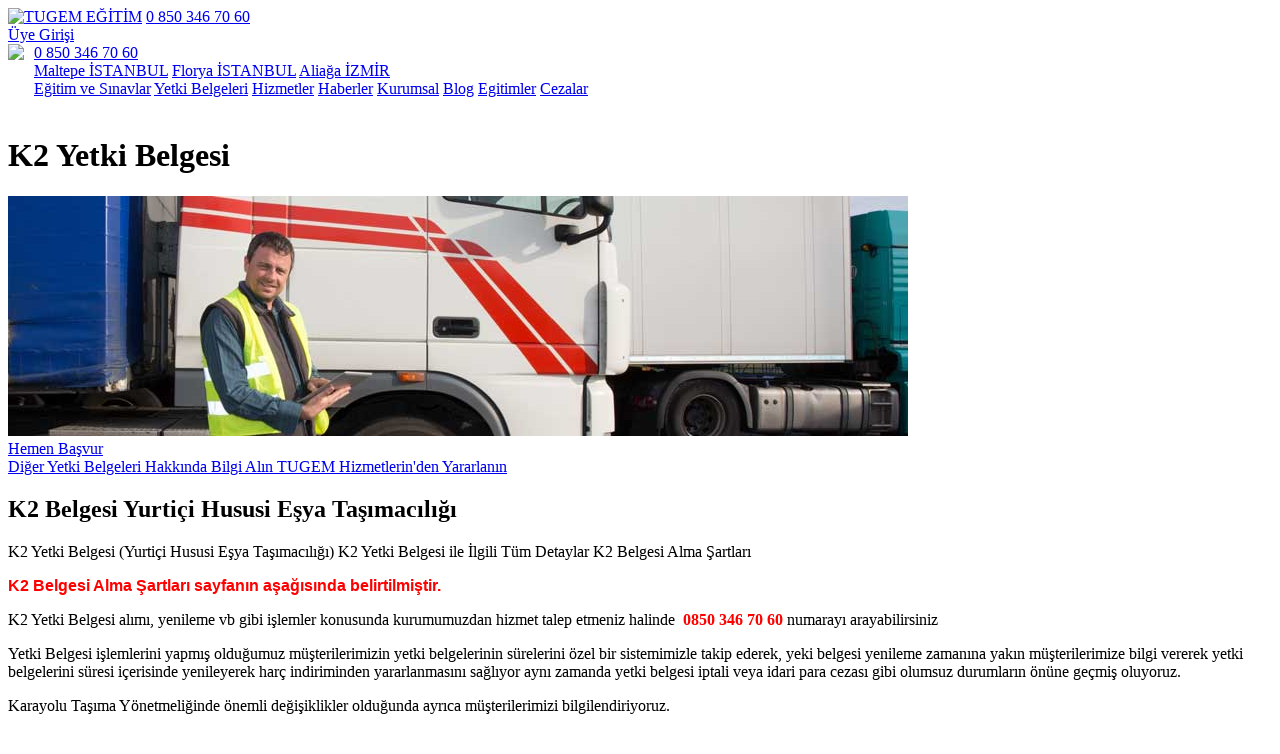

--- FILE ---
content_type: text/html; charset=utf-8
request_url: https://www.tugem.com.tr/k2-yetki-belgesi
body_size: 6611
content:
<!DOCTYPE html>
<html xmlns="http://www.w3.org/1999/xhtml" xml:lang="tr-tr" lang="tr-tr" dir="ltr">
<head>
	<base href="https://www.tugem.com.tr/k2-yetki-belgesi" />
	<meta http-equiv="content-type" content="text/html; charset=utf-8" />
	<meta name="keywords" content="K2 Belgesi" />
	<meta name="description" content="K2 Yetki Belgesi Nedir, K2 Yetki Belgesi, Kendi İştigali ile İlgili Yurtiçi Eşya Taşımacılığı,  K2 Yetki Belgesi ile İlgili Tüm Detaylar, K2 Belgesi Alma Şartları " />
	<meta name="generator" content="PdGrafik.com" />
	<title>K2 Yetki Belgesi</title>
	<link href="/templates/tugem/favicon.ico" rel="shortcut icon" type="image/vnd.microsoft.icon" />
	<link href="/media/system/css/modal.css" rel="stylesheet" type="text/css" />
	<link href="/templates/tugem/css/basvuruformu.css" rel="stylesheet" type="text/css" />
	<link href="/templates/tugem/css/components/haberler.css" rel="stylesheet" type="text/css" />
	<link href="/templates/tugem/css/template.css" rel="stylesheet" type="text/css" />
	<link href="/templates/tugem/css/linkler.css" rel="stylesheet" type="text/css" />
	<link href="/templates/tugem/css/tooltip.css" rel="stylesheet" type="text/css" />
	<link href="/templates/tugem/css/uye.css" rel="stylesheet" type="text/css" />
	<link href="/templates/tugem/css/subeler.css" rel="stylesheet" type="text/css" />
	<link href="/templates/tugem/css/1260.css" rel="stylesheet" type="text/css" />
	<link href="/templates/tugem/css/940.css" rel="stylesheet" type="text/css" />
	<link href="/templates/tugem/css/640.css" rel="stylesheet" type="text/css" />
	<link href="/templates/tugem/css/modules/akreditasyonlar.css" rel="stylesheet" type="text/css" />
	<link href="/templates/tugem/css/modules/sagtakvimbulteni.css" rel="stylesheet" type="text/css" />
	<link href="/templates/tugem/css/modules/sosyalmedia.css" rel="stylesheet" type="text/css" />
	<link href="/templates/tugem/css/modules/epostabulteni.css" rel="stylesheet" type="text/css" />
	<link href="/templates/tugem/css/modules/anamenu.css" rel="stylesheet" type="text/css" />
	<style type="text/css">
 
	#mask {
		display:none;
	}  
	#dialog {
	 display:none;
	}
	#acilisResim{
		display:none;
	}
	#kapat{
		display:none;
	}
	</style>
	<script src="/media/system/js/mootools-core.js" type="text/javascript"></script>
	<script src="/media/system/js/core.js" type="text/javascript"></script>
	<script src="/media/system/js/mootools-more.js" type="text/javascript"></script>
	<script src="/media/system/js/modal.js" type="text/javascript"></script>
	<script src="/media/jui/js/jquery.min.js" type="text/javascript"></script>
	<script src="/media/jui/js/jquery-noconflict.js" type="text/javascript"></script>
	<script src="/media/jui/js/jquery-migrate.min.js" type="text/javascript"></script>
	<script type="text/javascript">

		jQuery(function($) {
			SqueezeBox.initialize({});
			SqueezeBox.assign($('a.modal').get(), {
				parse: 'rel'
			});
		});

		window.jModalClose = function () {
			SqueezeBox.close();
		};
		
		// Add extra modal close functionality for tinyMCE-based editors
		document.onreadystatechange = function () {
			if (document.readyState == 'interactive' && typeof tinyMCE != 'undefined' && tinyMCE)
			{
				if (typeof window.jModalClose_no_tinyMCE === 'undefined')
				{	
					window.jModalClose_no_tinyMCE = typeof(jModalClose) == 'function'  ?  jModalClose  :  false;
					
					jModalClose = function () {
						if (window.jModalClose_no_tinyMCE) window.jModalClose_no_tinyMCE.apply(this, arguments);
						tinyMCE.activeEditor.windowManager.close();
					};
				}
		
				if (typeof window.SqueezeBoxClose_no_tinyMCE === 'undefined')
				{
					if (typeof(SqueezeBox) == 'undefined')  SqueezeBox = {};
					window.SqueezeBoxClose_no_tinyMCE = typeof(SqueezeBox.close) == 'function'  ?  SqueezeBox.close  :  false;
		
					SqueezeBox.close = function () {
						if (window.SqueezeBoxClose_no_tinyMCE)  window.SqueezeBoxClose_no_tinyMCE.apply(this, arguments);
						tinyMCE.activeEditor.windowManager.close();
					};
				}
			}
		};
		
  function verify(){
    var adsoyad = document.getElementById("adsoyad");
    var telefon = document.getElementById("telefon");
    
    if(adsoyad.value==""){
     alert("LÜTFEN ADINIZI SOYADINIZI YAZINIZ");
        return false;
        }
    if(telefon.value==""){
     alert("LÜTFEN TELEFON NUMARANIZI YAZINIZ");
        return false;
        }		
    else{
        return true;
        }
     }

	</script>

<meta name="viewport" content="width=device-width, initial-scale=1.0" />
<meta name="classification" content="Education, Transportation, Custom, Travel" />
<meta name="distribution" content="Global" />
<meta name="language" content="Turkish" />
<meta name="robots" content="index, follow" />
<meta name="revisit-after" content="21 days" />
<meta name="rating" content="General" />
<link href='https://fonts.googleapis.com/css?family=Open+Sans|Open+Sans+Condensed:300&subset=latin-ext' rel='stylesheet' type='text/css'>
<!--[if lt IE 9]>
		<script src="/media/jui/js/html5.js"></script>
	<![endif]-->
<script type="text/javaScript" src="/templates/tugem/js/google.js"></script>
</head>

<body>
<header id="header">
  <div id="tugemlogo"> <a href="/"><img src="/templates/tugem/images/tugem.png" title="TUGEM EĞİTİM" alt="TUGEM EĞİTİM"></a> <a id="tugemtel" href="tel:00908503467060">0 850 346 70 60</a> </div>
    <div id="headerSag">
    <div id="uyeGirisi"><a href="/uye-girisi">Üye Girişi</a></div>
    <a id="bilgi" href="tel:00908503467060">
    	<img src="/templates/tugem/css/images/telefon.png" style="display:block;float:left; height:40px; margin:0 10px 0 0"/><span>0 850 346 70 60</span>
    </a>
    <div id="subeler">
      <a href="/iletisim/1-maltepe-istanbul" id="maltepe">Maltepe İSTANBUL</a> 
      <a href="/iletisim/2-florya-istanbul" id="florya">Florya İSTANBUL</a> 
      <a href="/iletisim/4-izmir" id="izmir">Aliağa İZMİR</a> 
    </div>
  </div>
</header>
<nav id="topnavmenu">
  	<a id="egitim" href="/egitim">Eğitim ve Sınavlar</a>
	<a id="yetki-belgeleri" href="/yetki-belgeleri">Yetki Belgeleri</a>
	<a id="hizmetler" href="/hizmetler">Hizmetler</a>
	<a id="haberler" href="/haberler">Haberler</a>
	<a id="kurumsal" href="/kurumsal">Kurumsal</a>
	<a id="bilgi-bankasi" href="/blog/">Blog</a>
	<a id="mevzuat" href="/mevzuat">Egitimler</a>
	<a id="cezalar" href="/cezalar">Cezalar</a>

</nav>
<div class="clearfix"></div>
<div id="container">
	<div id="system-message-container">
	</div>

    <main id="AnasayfaContent"> 
        ﻿
<h1>K2 Yetki Belgesi</h1>
	<div id="bannerdiv" title="K2 Belgesi Yurtiçi Hususi Eşya Taşımacılığı">
    	<img src="/images/bannerlar/udy3.jpg" />		
	</div>
 

 

<div><a class="modal turuncu"  rel="{size: {x: 300, y: 450}, handler:'iframe'}" 
href="/component/yetkibelgebasvurs/?tmpl=component&amp;yetkibelgesi_id=22">Hemen Başvur</a><br></div>
    

<div id="baglantilar">
	        <a href="https://www.tugem.com.tr/yetki-belgeleri"target="_blank" title="Diğer Yetki Belgeleri Hakkında Bilgi Alın">
            Diğer Yetki Belgeleri Hakkında Bilgi Alın        </a>
    	        <a href="https://www.tugem.com.tr/hizmetler"target="_blank" title="TUGEM Hizmetlerin'den Yararlanın">
            TUGEM Hizmetlerin'den Yararlanın        </a>
    	</div>

<h2>K2 Belgesi Yurtiçi Hususi Eşya Taşımacılığı</h2>
<p>K2 Yetki Belgesi (Yurtiçi Hususi Eşya Taşımacılığı)
K2 Yetki Belgesi ile İlgili Tüm Detaylar
K2 Belgesi Alma Şartları </p>
<p class="MsoNormal"><span style="font-size: 12pt;"><b><span style="font-family: Tahoma, sans-serif; color: red;">K2 Belgesi Alma Şartları sayfanın aşağısında belirtilmiştir.</span></b></span></p>
<p class="MsoNormal"><span style="font-size: 12pt;"><span style="color: #000000;">K2 Yetki Belgesi alımı, yenileme vb gibi işlemler konusunda kurumumuzdan hizmet talep etmeniz halinde  <strong><span style="color: #ff0000;">0850 346 70 60</span></strong> numarayı arayabilirsiniz</span></span></p>
<p class="MsoNormal"><span style="font-size: 12pt;">Yetki Belgesi işlemlerini yapmış olduğumuz müşterilerimizin yetki belgelerinin sürelerini özel bir sistemimizle takip ederek, yeki belgesi yenileme zamanına yakın müşterilerimize bilgi vererek yetki belgelerini süresi içerisinde yenileyerek harç indiriminden yararlanmasını sağlıyor aynı zamanda yetki belgesi iptali veya idari para cezası gibi olumsuz durumların önüne geçmiş oluyoruz.</span></p>
<p class="MsoNormal"><span style="font-size: 12pt;">Karayolu Taşıma Yönetmeliğinde önemli değişiklikler olduğunda ayrıca müşterilerimizi bilgilendiriyoruz.</span></p>
<p class="MsoNormal"><span style="font-size: 12pt;">Sizde yetki belgenizi güvence altına almak istiyorsanız müşterimiz olmanız yeterlidir</span></p>
<p class="MsoNormal"><span style="font-size: 12pt;">K2 Yetki Belgesine kayıtlı araçları kullanan sürücülerin mesleki yeterlilik belgesi olarak <strong><span style="color: #ff0000;">SRC-4 Belgesine</span> </strong>sahip olması gerekmektedir.</span></p>
<p class="MsoNormal"><span style="font-size: 12pt;">Karayolu Taşıma Yönetmeliğine göre <strong><span style="color: #ff0000;">SRC-4 Belgesi</span></strong> olmadan araç kullanan sürücülere <span style="font-size: 14pt;"><strong><span style="color: #ff0000;">2250 TL </span></strong></span>ruhsat sahibine <span style="font-size: 14pt;"><strong><span style="color: #ff0000;">5679 TL</span></strong></span> iki ayrı idari para cezası uygulanmaktadır.</span></p>
<p class="MsoNormal"><span style="font-size: 12pt;"><strong><span style="color: #ff0000;">SRC-4 Belgesi</span> </strong>alımı konusunda kurumumuzdan hizmet talep etmeniz halinde  <strong><span style="color: #ff0000;">0850 346 70 60</span></strong> numarayı arayabilir daha detaylı bilgi içinde aşağıdaki linkimizden ulaşabilirsiniz</span></p>
<p class="MsoNormal"><strong><span style="font-size: 14pt;"><a href="/src4-belgesi-ve-src4-egitimi" rel="alternate">https://www.tugem.com.tr/src4-belgesi-ve-src4-egitimi</a></span></strong></p>
<p class="MsoNormal"> </p>	
	<h2>K2 Yetki Belgesi Alma Şartları</h2>
	<div>
		<h3>K2 Yetki Belgesi kimlere verilir ?</h3>
		Hususi taşımacılık yapacaklara verilir.	</div>
	<div>
		<h3>K2 Yetki Belgesi Fiyatı (ücreti)</h3>
		126684 TL
	</div>
	<div>
		<h3>K2 Yetki Belgesi Yenileme Fiyatı (ücreti)</h3>
		19002.6 TL (K2 Yetki Belgesi Yenileme Ücreti; K2 Yetki Belgesi Ücretinin Yüzde 15 oranındadır !)
	</div>
	<div>
		<h3>K2 Yetki Belgesi Asgari Araç Kapasite Şartı</h3>
		1 araç	</div>
	<div>
		<h3>K2 Yetki Belgesi Araç Kiralama Oranı Şartı</h3>
		 Yetki belgesi sahibinin, yetki belgesi eki taşıt belgesinde kendi adına kayıtlı olan taşıt sayısının 10 katını geçmemek üzere, 6361 sayılı Kanun kapsamında yetki belgesi sahibinin doğrudan kiracı olarak tarafı olduğu bir finansal kiralama sözleşmesi yoluyla temin edilen sözleşmeli taşıtlar kaydedilebilir. 	</div>
	<div>
		<h3>K2 Yetki Belgesi Sermaye Şartı</h3>
		Yok	</div>
	<div>
		<h3>K2 Yetki Belgesi Araç Yaşı Şartı</h3>
		Yok	</div>
	<div>
		<h3>K2 Yetki Belgesi Alan / Depo (Merkez) Şartı</h3>
		Yok	</div>
	<div>
		<h3>K2 Yetki Belgesi Alan / Depo (Şube) Şartı</h3>
		Yok	</div>
	<div>
		<h3>K2 Yetki Belgesi İzin Durumu Şartı</h3>
		Yok	</div>
	<div>
		<h3>K2 Yetki Belgesi Mesleki Yeterlilik Şartı</h3>
		Sürücülerinin SRC Belgesi olmalıdır.	</div>
	<div>
		<h3>K2 Yetki Belgesi Dağıtım Elemanı Şartı</h3>
		Yok	</div>
	<div>
		<h3>K2 Yetki Belgesi Sözleşme Yapma Şartı</h3>
		Yok	</div>
	<div>
		<h3>K2 Yetki Belgesi Belge Özel Notu</h3>
		Kamyoneti olanlar için yüzde 75  indirim uygulanır. Taşıt Kartı ücreti de 2021 yılında 495 TL olarak belirlenmiştir.	</div>
	<div>
		<h3>K2 Yetki Belgesi Kapsamı</h3>
		hususi eşya taşımacılığı	</div>
	<div>
		<h3>K2 Yetki Belgesi ile ilgili Kurallar</h3>
		Yok	</div>
	<div>
		<h3>K2 Yetki Belgesi ile ilgili diğer Açıklamalar</h3>
		Yok	</div>
	<div>
		<h3>K2 Yetki Belgesi için Gerekli Evraklar</h3>
			</div>
    
<div id="baglantilar">
	        <a href="https://www.tugem.com.tr/yetki-belgeleri"target="_blank" title="Diğer Yetki Belgeleri Hakkında Bilgi Alın">
            Diğer Yetki Belgeleri Hakkında Bilgi Alın        </a>
    	        <a href="https://www.tugem.com.tr/hizmetler"target="_blank" title="TUGEM Hizmetlerin'den Yararlanın">
            TUGEM Hizmetlerin'den Yararlanın        </a>
    	</div>
<div id="haberLink">
	        <a class="haber3" href="https://www.tugem.com.tr/blog/tugemde-egitim-almak-icin-12-gecerli-sebep/"target="_blank">
            <img src="/images/anasayfa/info-grafik5.jpg" alt="Tugem den Eğitim Almak İçin 12 Geçerli Sebep" title="Tugem den Eğitim Almak İçin 12 Geçerli Sebep">
        </a>
    	        <a class="haber4" href="https://www.tugem.com.tr/blog/karayolu-tasima-yetki-belgesi-sahibi-firmalarin-bilmesi-gereken-hususlar-nelerdir/"target="_blank">
            <img src="/images/anasayfa/karayolu-tasima-yetki-belgesi-300x211.jpg" alt="Karayolu Taşıma Yetki Belgesi Sahibi Firmaların Bilmesi Gereken Hususlar Nelerdir?" title="Karayolu Taşıma Yetki Belgesi Sahibi Firmaların Bilmesi Gereken Hususlar Nelerdir?">
        </a>
    	        <a class="haber5" href="https://www.tugem.com.tr/blog/udy-1-belgesi-nedir-nasil-alinir/"target="_blank">
            <img src="/images/anasayfa/yeterlilik-belgesi-300x211.jpg" alt="ÜDY Belgesi Nedir? Nasıl Alınır?" title="ÜDY Belgesi Nedir? Nasıl Alınır?">
        </a>
    	        <a class="haber6" href="https://www.tugem.com.tr/blog/tehlikeli-madde-guvenlik-danismani-tmgd-nasil-olunur/"target="_blank">
            <img src="/images/anasayfa/info-grafik3.jpg" alt="Tehlikeli Madde Danışmanı Kimdir? Ne İş Yapar?" title="Tehlikeli Madde Danışmanı Kimdir? Ne İş Yapar?">
        </a>
    	        <a class="haber7" href="https://www.tugem.com.tr/blog/iru-academy-sertifikasi-nedir-kimlere-verilir-ne-kazandirir/"target="_blank">
            <img src="/images/anasayfa/iru-300x211.png" alt="TMGD, ÜDY, ODY ve SRC Bilgi Seviyesi Standardı ve IRU Academy" title="TMGD, ÜDY, ODY ve SRC Bilgi Seviyesi Standardı ve IRU Academy">
        </a>
    	        <a class="haber8" href="https://www.tugem.com.tr/blog/k-belgelerine-kayitli-tasitlarda-cezalar-belge-iptali/"target="_blank">
            <img src="/images/anasayfa/k-belgeleri-300x211.jpg" alt="K Belgelerine Kayıtlı Taşıtlarda Cezalar ve Belge İptali" title="K Belgelerine Kayıtlı Taşıtlarda Cezalar ve Belge İptali">
        </a>
    	        <a class="haber9" href="https://www.tugem.com.tr/blog/egitimsiz-sinavsiz-src-belgesi-nasil-alinir/"target="_blank">
            <img src="/images/anasayfa/src-belgesi-300x211.jpg" alt="Eğitimsiz ve Sınavsız SRC Belgesi Alımında 2016 Yılındaki Önemli Gelişmeler Sizi Nasıl Etkiliyor?" title="Eğitimsiz ve Sınavsız SRC Belgesi Alımında 2016 Yılındaki Önemli Gelişmeler Sizi Nasıl Etkiliyor?">
        </a>
    	        <a class="haber10" href="https://www.tugem.com.tr/blog/yetki-belgeniz-iptal-olmadan-yenileyin-yenilemede-nelere-dikkat-edilmelidir/"target="_blank">
            <img src="/images/anasayfa/yetki-belgesl-300x211.jpg" alt="Yetki Belgeniz İptal Olmadan Yenileyin ve %95 Yenileme İndirimini Kaçırmayın!" title="Yetki Belgeniz İptal Olmadan Yenileyin ve %95 Yenileme İndirimini Kaçırmayın!">
        </a>
    	        <a class="haber11" href="https://www.tugem.com.tr/blog/k2-yetki-belgesi-ve-yildizli-k2-yetki-belgesi-ile-ilgili-bilinmesi-gerekenler-hususlar/"target="_blank">
            <img src="/images/anasayfa/gayrimenkul-300x211.jpg" alt="K2 ve Yıldızlı K2 Yetki Belgesi İle İlgili Detaylar" title="K2 ve Yıldızlı K2 Yetki Belgesi İle İlgili Detaylar">
        </a>
    	        <a class="haber12" href="https://www.tugem.com.tr/blog/k1-ve-yildizli-k1-belgeli-firmalarin-dikkat-edecekleri-onemli-hususlar-nelerdir/"target="_blank">
            <img src="/images/anasayfa/k1-belgesi-300x211.jpg" alt="K1 Ve Yıldızlı K1 Belgeli Firmaların Dikkat Edecekleri Önemli Hususlar Nelerdir?" title="K1 Ve Yıldızlı K1 Belgeli Firmaların Dikkat Edecekleri Önemli Hususlar Nelerdir?">
        </a>
    	        <a class="haber13" href="https://www.tugem.com.tr/blog/sosyal-medyada-tugemi-takip-etmenin-sagladigi-faydalar/"target="_blank">
            <img src="/images/bannerlar/tugem-sosyal-medya-300x211.jpg" alt="Sosyal Medyada TUGEM’i Takip Etmenin Sağladığı Faydalar" title="Sosyal Medyada TUGEM’i Takip Etmenin Sağladığı Faydalar">
        </a>
    	        <a class="haber14" href="https://www.youtube.com/watch?v=aQ-d605P45M"target="_blank">
            <img src="/images/bannerlar/resim-1.jpg" alt="K2 Yetki Belgesi Hakkında Tüm Detaylar ?" title="K2 Yetki Belgesi Hakkında Tüm Detaylar ?">
        </a>
    	</div>
<div id="formremindOz">
	<h2>İletişim Formu</h2>
	<p>K2 Yetki Belgesi ile ilgili detaylı bilgi almak ve başvuru yapmak için aşağıdaki bilgileri doldurunuz. Size dönüş yapalım.</p>
    <form action="index.php?option=com_yetkibelgebasvurs&tmpl=component&task=save" method="post" onSubmit="return verify()">
        <input type="hidden" name="yetkibelgesi_id" value="22" />
        <div>
            <input name="adsoyad" type="text" id="adsoyad" placeholder="Adınız Soyadınızı buraya yazınız. (* Zorunlu Alan)" />
        </div>
        <div>
            <input name="telefon" type="tel" id="telefon" placeholder="Telefon Numaranızı buraya yazınız. (* Zorunlu Alan)" />
        </div>
        <div>
            <input name="eposta" type="email" id="eposta" placeholder="e Posta Adresinizi buraya yazınız." />
        </div>
        <div>
            <textarea name="notu" id="notu" cols="30" rows="5" placeholder="Eklemek istediklerinizi buraya yazınız."></textarea>
        </div>
        <div>
            <input type="submit" value="Gönder" id="gonder">
        </div>
        <input type="hidden" name="1337051f5fb3daccd7f823f26fe0866c" value="1" />    </form>
</div>
    </main>	
    <aside id="right">
    	<div id="TakvimListesi">
    <ul>
        <li>
            <a href="/egitim-takvimi">
            <img src="/images/egitim-takvimi.png" /> 
            <h3>Eğitim Takvimi</h3>  
            <span>SRC Belgesi Eğitimi, ÜDY Belgesi Eğitimi, TMGD Eğitimi, GMS, GMYS Eğitim Takvimi</span>
            </a> 
         </li>
         <li>
            <a href="/sinav-takvimi">
            <img src="/images/sinav-takvimi.png" /> 
            <h3>Sınav Takvimi</h3> 
            <span>ÜDY / ODY, GMS / GMYS, SRC, SRC5 (ADR), ADR Tanker, TMGD Sınav ve Başvuru Tarihleri</span>
             </a> 
         </li>
         <li>
            <a href="/component/onlinetests/?view=sonuchepsi">
            <img src="/images/sinav-sonuclari.png" /> 
            <h3>Sınav Sonuçları</h3> 
            <span>ÜDY / ODY, GMS / GMYS, SRC1, 2, 3, 4, SRC5 (ADR), ADR Tanker, TMGD Sınav Sonuçları</span>
             </a> 
         </li>
         <li>
            <a href="/cikmis-sinav-sorulari">
            <img src="/images/logolar/cikmis-sinav.jpg" /> 
            <h3>Çıkmış Sınav Soruları</h3> 
            <span>ÜDY, ODY, GMS, GMYS, SRC, TMGD Çıkmış Sınav Soruları</span>
             </a> 
         </li>
         <li>
            <a href="/egitim-kitaplari">
            <img src="/images/logolar/cikmis-sinav.jpg" /> 
            <h3>Online Test ve Kitaplar</h3> 
            <span>Online Test ve Kitaplara buradan ulaşabilirsiniz</span>
             </a> 
         </li>    </ul>
</div>

<div id="mobilUygulama">
	<h3>Mobil Uygulamalarımız</h3>
    <div>
        <a href="https://play.google.com/store/apps/details?id=com.TugemE_itimveDan__manl_k&hl=tr" target="_blank">
            <img src="/images/googleplay.png" alt="Android Uygulama" title="Android Uygulama"/>
        </a>
        <a href="https://itunes.apple.com/tr/app/tugem-egitim-ve-dan-smanl-k/id891707606?l=tr&ls=1&mt=8" target="_blank">
            <img src="/images/AppStore.png" alt="iPhone Uygulama" title="iPhone Uygulama"/>
        </a>
    </div>
</div>

<div id="EpostaListesi">
<h3> Haber Bültenimize Üye Olun!</h3>
E-Posta adresinizi listemize ekleyin. Herkesden önce sizin haberiniz olsun! 

<form action="index.php?option=com_epostalistes" method="post">
<input type="text" name="title" id="epostaInput" />
<input type="submit" value="E-Posta Ekle"  class="epostaGonder"/>
<input type="hidden" name="1337051f5fb3daccd7f823f26fe0866c" value="1" /></form>
</div>
   		<div id="sosyalMedya">
	<h3>Bizi Takip Edin / Follow us</h3>
    <div>       
        <a href="https://www.facebook.com/tugemegitim/" target="_blank"><img src="/images/logolar/facebook.png" /></a>
        <a href="https://plus.google.com/b/115844587659691086526/+TugemTr" target="_blank"><img src="/images/logolar/google.png" /></a>
        <a href="https://twitter.com/TUGEMegitim" target="_blank"><img src="/images/logolar/twitter.png" /></a>
        <a href="https://www.youtube.com/channel/UCztFJdqPVutYtQeL3OO0gkA?guided_help_flow=3" target="_blank"><img src="/images/logolar/youtube.png" /></a>
        <a href="https://www.linkedin.com/company/tugem" target="_blank"><img src="/images/logolar/linkedin.png" /></a>
	</div>
</div>   		<div id="akreditasyon"><a href="/t-c-ulastirma-ve-altyapi-bakanligi"><img src="/images/akreditasyonlar/UL.png" alt="T.C. ULAŞTIRMA ve ALTYAPI BAKANLIĞI" title="T.C. ULAŞTIRMA ve ALTYAPI BAKANLIĞI"></a><a href="/t-c-milli-egitim-bakanligi"><img src="/images/akreditasyonlar/Milli_egitim_bakanligi_logo.jpg" alt="T.C. MİLLİ EĞİTİM BAKANLIĞI" title="T.C. MİLLİ EĞİTİM BAKANLIĞI"></a></div>    </aside>
</div>
<div class="clearfix"></div>
<div id="ilveilceler">
    <h3>Hizmet verdiğimiz il ve ilçeler</h3>
    <h4>İstanbul</h4>
   Adalar, Arnavutköy, Ataşehir, Avcılar, Bağcılar,   Bahçeliever, Bakırköy, Başakşehir, Bayrampaşa, Beşiktaş, Beykoz,   Beylikdüzü, Beyoğlu, Büyükçekmece, Çatalca, Çekmeköy, Esenler, Esenyurt,   Eyüp, Fatih, Gaziosmanpaşa, Güngören, Kadıköy, Kağıthane, Kartal,   Küçükçekmece, Maltepe, Pendik, Sarıyer, Sancaktepe, Silivri,   Sultanbeyli, Sultangazi, Şile, Şişli, Tuzla, Ümraniye, Üsküdar,   Zeytinburnu
    <h4>İzmir</h4>
    Aliağa, Balçova, Bayındır, Bayraklı,   Bornova, Buca, Çiğli, Foça, Gaziemir, Güzelbahçe, Karabağlar, Karşıyaka,   Kemalpaşa, Konak, Menderes, Menemen, Narlıdere, Seferihisar, Selçuk,   Torbalı, Urla, Bergama, Beydağ, Çeşme, Dikili, Karaburun, Kınık, Kiraz,   Ödemiş, Tire</div>
<footer id="footer"> &copy; 2026 TUGEM Eğitim ve Danışmanlık İSTANBUL, İZMİR</footer>


</body>
</html>